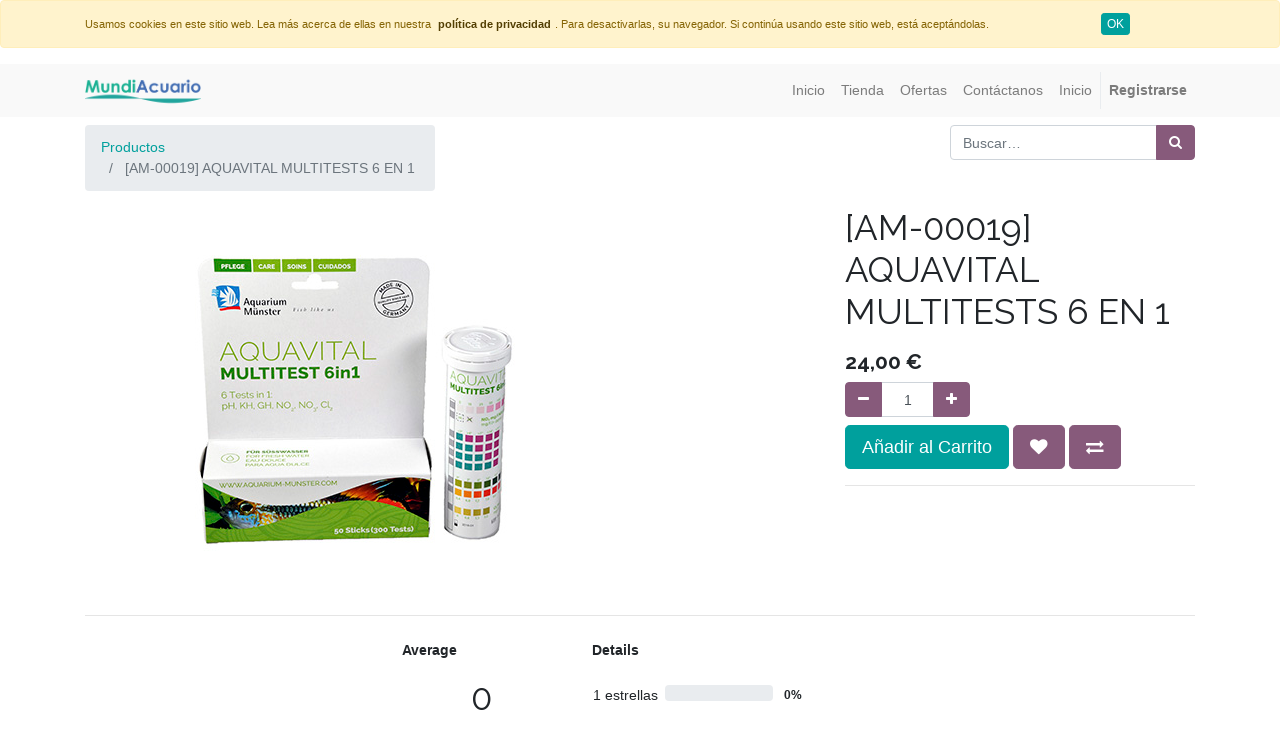

--- FILE ---
content_type: text/html; charset=utf-8
request_url: https://www.mundiacuario.es/shop/product/am-00019-aquavital-multitests-6-en-1-24024
body_size: 6678
content:

  
  
  
  
        <!DOCTYPE html>
        <html lang="es-ES" data-website-id="1" data-oe-company-name="MundiAcuario">
            <head>
                <meta name="p:domain_verify" content="f6ffebada93d99957b598f4fbe9e3cb1"/>
                <meta charset="utf-8"/>
                <meta http-equiv="X-UA-Compatible" content="IE=edge,chrome=1"/>
                <meta name="viewport" content="width=device-width, initial-scale=1, user-scalable=no"/>

                <title>AQUAVITAL MULTITESTS 6 EN 1 | MundiAcuario</title>
                <link type="image/x-icon" rel="shortcut icon" href="/web/image/website/1/favicon/"/>

                <script type="text/javascript">
                    var odoo = {
                        csrf_token: "0df48c5eb0075e0f958efdb450084448aab21ce0o",
                    };
                </script>

                
            <meta name="generator" content="Odoo"/>

            
            
            
            
            <meta name="keywords" content="Acuario, alimento peces, peceras, acuarios malaga, peces vivos malaga, plantas acuarios, adornos acuarios, gravas acuario, filtros acuarios, eheim,BRIGHTWELL AQUATICS"/>
            
                
                
                
                    
                        <meta property="og:type" content="website"/>
                    
                        <meta property="og:title" content="AQUAVITAL MULTITESTS 6 EN 1"/>
                    
                        <meta property="og:site_name" content="MundiAcuario"/>
                    
                        <meta property="og:url" content="http://www.mundiacuario.es/shop/product/am-00019-aquavital-multitests-6-en-1-24024"/>
                    
                        <meta property="og:image" content="http://www.mundiacuario.es/web/image/product.template/24024/image"/>
                    
                        <meta property="og:description"/>
                    
                
                
                
                    
                        <meta name="twitter:card" content="summary_large_image"/>
                    
                        <meta name="twitter:title" content="AQUAVITAL MULTITESTS 6 EN 1"/>
                    
                        <meta name="twitter:image" content="http://www.mundiacuario.es/web/image/product.template/24024/image"/>
                    
                        <meta name="twitter:description"/>
                    
                
            

            
            
                
                    <link rel="alternate" hreflang="es" href="http://www.mundiacuario.es/shop/product/am-00019-aquavital-multitests-6-en-1-24024"/>
                
            

            <script type="text/javascript">
                odoo.session_info = {
                    is_admin: false,
                    is_system: false,
                    is_frontend: true,
                    translationURL: '/website/translations',
                    is_website_user: true,
                    user_id: 4
                };
                
            </script>

            <link type="text/css" rel="stylesheet" href="/web/content/105493-871c473/1/web.assets_common.0.css"/>
            <link type="text/css" rel="stylesheet" href="/web/content/105585-15d4a70/1/web.assets_frontend.0.css"/>
            <link type="text/css" rel="stylesheet" href="/web/content/105586-15d4a70/1/web.assets_frontend.1.css"/>
            
            
            

            <script type="text/javascript" src="/web/content/105497-871c473/1/web.assets_common.js"></script>
            <script type="text/javascript" src="/web/content/105483-15d4a70/1/web.assets_frontend.js"></script>
            
            
            
        
                <meta name="msvalidate.01" content="971B28A688685F70C97FE93999645A53"/>
            
            
            <script>
                !function(f,b,e,v,n,t,s)
                {if(f.fbq)return;n=f.fbq=function(){n.callMethod?
                n.callMethod.apply(n,arguments):n.queue.push(arguments)};
                if(!f._fbq)f._fbq=n;n.push=n;n.loaded=!0;n.version='2.0';
                n.queue=[];t=b.createElement(e);t.async=!0;
                t.src=v;s=b.getElementsByTagName(e)[0];
                s.parentNode.insertBefore(t,s)}(window, document,'script',
                'https://connect.facebook.net/en_US/fbevents.js');
                fbq('init', '645240385684153');
                fbq('track', 'PageView');
            </script>
            <noscript>
                <img height="1" width="1" style="display:none" src="https://www.facebook.com/tr?id=645240385684153&amp;ev=PageView&amp;noscript=1"/>
            </noscript>
            
        
            <script id="google_analytics_4_code" async="1" src="https://www.googletagmanager.com/gtag/js?id=G-EEHWVR6KKY"></script>
            <script>
              window.dataLayer = window.dataLayer || [];
              function gtag(){dataLayer.push(arguments);}
              gtag('js', new Date());
              gtag('config', 'G-EEHWVR6KKY', {});
            </script>
        </head>
            <body>
                
            
        
            
        
        
            
                
                
            
        
        
    
    

            
            
        
    
            
        <div id="wrapwrap" class="   ">
                
        
  <div id="website_cookie_notice" class="container-fluid cc-cookies alert alert-warning" role="alert">
    <div class="container">
      <div class="row">
        <div class="col-sm-10">
          <font style="font-size: 11px;">Usamos cookies en este sitio web. Lea más acerca de ellas en nuestra&nbsp;</font>
          <a href="/legal/privacy-policy" class="alert-link">
            <font style="font-size: 11px;">política de privacidad</font>
          </a>
          <font style="font-size: 11px;">. Para desactivarlas, su navegador.&nbsp;Si continúa usando este sitio web, está aceptándolas.</font>
        </div>
        <div class="col-sm-2 text-center">
          <a class="btn btn-primary btn-sm" href="#">OK</a>
        </div>
      </div>
    </div>
  </div>

    <header class=" o_affix_enabled">
                    <nav class="navbar navbar-expand-md navbar-light bg-light">
                        <div class="container">
                            <a href="/" class="navbar-brand logo d-none">
            <span role="img" aria-label="Logo of MundiAcuario" title="MundiAcuario"><img src="/web/image/res.company/1/logo?unique=ca2d683" class="img img-fluid"/></span>
        </a>
            <a href="/" class="navbar-brand logo">
                <span role="img" aria-label="Logotipo de MundiAcuario" title="MundiAcuario"><img src="/web/image/website/1/logo?unique=790d384" class="img img-fluid"/></span>
            </a>
        
    <button type="button" class="navbar-toggler" data-toggle="collapse" data-target="#top_menu_collapse">
                                <span class="navbar-toggler-icon"></span>
                            </button>
                            <div class="collapse navbar-collapse" id="top_menu_collapse">
                                <ul class="nav navbar-nav ml-auto text-right o_menu_loading" id="top_menu">
                                    
        
            
    
    <li class="nav-item">
        <a role="menuitem" href="/inicio" class="nav-link ">
            <span>Inicio</span>
        </a>
    </li>
    

        
            
    
    <li class="nav-item">
        <a role="menuitem" href="/shop/" class="nav-link ">
            <span>Tienda</span>
        </a>
    </li>
    

        
            
    
    <li class="nav-item">
        <a role="menuitem" href="/ofertas" class="nav-link ">
            <span>Ofertas</span>
        </a>
    </li>
    

        
            
    
    <li class="nav-item">
        <a role="menuitem" href="/contacto" class="nav-link ">
            <span>Contáctanos</span>
        </a>
    </li>
    

        
            
    
    <li class="nav-item">
        <a role="menuitem" href="/" class="nav-link ">
            <span>Inicio</span>
        </a>
    </li>
    

        
    
            
            <li class="nav-item divider d-none"></li> <li id="my_cart" class="nav-item d-none">
                <a href="/shop/cart" class="nav-link">
                    <i class="fa fa-shopping-cart"></i>
                    Mi Carrito <sup class="my_cart_quantity badge badge-primary" data-order-id=""></sup>
                </a>
            </li>
            
                
                <li id="my_wish" class="nav-item" style="display:none;">
                    <a href="/shop/wishlist" class="nav-link">
                        <i class="fa fa-heart"></i>
                        Lista de deseos <sup class="my_wish_quantity o_animate_blink badge badge-primary">0</sup>
                    </a>
                </li>
            
        
        
                                    
                                
            <li class="nav-item divider"></li>
            <li class="nav-item">
                <a class="nav-link" href="/web/login">
                    <b>Registrarse</b>
                </a>
            </li>
        </ul>
                            </div>
                        </div>
                    </nav>
                </header>
                <main>
                    
    
    <div itemscope="itemscope" itemtype="http://schema.org/Product" id="wrap" class="js_sale ecom-zoomable zoomodoo-next">
      <section id="product_detail" class="container py-2 oe_website_sale ">
        <div class="row">
          <div class="col-md-4">
            <ol class="breadcrumb">
              <li class="breadcrumb-item">
                <a href="/shop">Productos</a>
              </li>
              
              <li class="breadcrumb-item active">
                <span class="d-none">AQUAVITAL MULTITESTS 6 EN 1</span>
            <span>[AM-00019] AQUAVITAL MULTITESTS 6 EN 1</span>
        
              </li>
            </ol>
          </div>
          <div class="col-md-8">
            <div class="form-inline justify-content-end">
              
        <form method="get" action="/shop">
            
            
    <div class="input-group">
        <input type="text" name="search" class="search-query form-control oe_search_box" placeholder="Buscar…"/>
        <div class="input-group-append">
            <button type="submit" class="btn btn-secondary oe_search_button" aria-label="Búsqueda" title="Búsqueda"><i class="fa fa-search"></i>
            
        </button>
        </div>
    </div>

        </form>
    
              
        
        <div class="dropdown d-none ml-2">
            
            <a role="button" href="#" class="dropdown-toggle btn btn-secondary" data-toggle="dropdown">
                MundiAcuario
            </a>
            <div class="dropdown-menu" role="menu">
                
            </div>
        </div>
    
            </div>
          </div>
        </div>
        <div class="row">
          <div class="col-md-6">
            
            
            <div id="o-carousel-product" class="carousel slide" data-ride="carousel" data-interval="0">
              <div class="carousel-outer">
                <div class="carousel-inner">
                  
                  <div class="carousel-item active"><img src="/web/image/product.template/24024/image?unique=23c8345" itemprop="image" class="img img-fluid product_detail_img" alt="AQUAVITAL MULTITESTS 6 EN 1" data-zoom="1" data-zoom-image="/web/image/product.template/24024/image?unique=23c8345"/></div>
                  
                </div>
                
              </div>
              
            </div>
          </div>
          <div class="col-md-6 col-xl-4 offset-xl-2" id="product_details">
            <h1 itemprop="name" class="d-none">AQUAVITAL MULTITESTS 6 EN 1</h1>
            <h1 itemprop="name">[AM-00019] AQUAVITAL MULTITESTS 6 EN 1</h1>
        
            <span itemprop="url" style="display:none;">http://www.mundiacuario.es/shop/product/am-00019-aquavital-multitests-6-en-1-24024</span>
            <form action="/shop/cart/update" method="POST">
              <input type="hidden" name="csrf_token" value="813ae96d0dda2a5ae1a9c6217da9aa005947ca26o1769094942"/>
              <div class="js_product js_main_product">
                
                  <input type="hidden" class="product_id" name="product_id" value="22872"/>
                  <input type="hidden" class="product_template_id" name="product_template_id" value="24024"/>
                  
                    <ul class="d-none js_add_cart_variants" data-attribute_exclusions="{'exclusions: []'}"></ul>
                  
                
                
      <div itemprop="offers" itemscope="itemscope" itemtype="http://schema.org/Offer" class="product_price mt16">
          <h4 class="oe_price_h4 css_editable_mode_hidden">
              <span data-oe-type="monetary" data-oe-expression="combination_info['list_price']" style="text-decoration: line-through; white-space: nowrap;" class="text-danger oe_default_price d-none"><span class="oe_currency_value">24,00</span> €</span>
              <b data-oe-type="monetary" data-oe-expression="combination_info['price']" class="oe_price" style="white-space: nowrap;"><span class="oe_currency_value">24,00</span> €</b>
              <span itemprop="price" style="display:none;">24.0</span>
              <span itemprop="priceCurrency" style="display:none;">EUR</span>
          </h4>
          <h4 class="css_non_editable_mode_hidden decimal_precision" data-precision="2">
            <span><span class="oe_currency_value">24,00</span> €</span>
          </h4>
          <h4 class="d-none oe_not_available bg-warning">Opción no disponible</h4>
      </div>
    
                <p class="css_not_available_msg alert alert-warning">Esta combinación no existe.</p>
                
        <div class="css_quantity input-group oe_website_spinner" contenteditable="false">
            <div class="input-group-prepend">
                <a class="btn btn-secondary js_add_cart_json" aria-label="Quitar uno" title="Quitar uno" href="#">
                    <i class="fa fa-minus"></i>
                </a>
            </div>
            <input type="text" class="form-control quantity" data-min="1" name="add_qty" value="1"/>
            <div class="input-group-append">
                <a class="btn btn-secondary float_left js_add_cart_json" aria-label="Agregue uno" title="Agregue uno" href="#">
                    <i class="fa fa-plus"></i>
                </a>
            </div>
        </div>
      <a role="button" id="add_to_cart" class="btn btn-primary btn-lg mt8 js_check_product a-submit " href="#">Añadir al Carrito</a>
            
                
                
                <button type="button" role="button" class="btn btn-secondary btn-lg mt8 o_add_wishlist_dyn" title="Añadir a lista de deseos" data-action="o_wishlist" data-product-template-id="24024" data-product-product-id="22872"><span class="fa fa-heart" role="img" aria-label="Añadir a la lista de deseos"></span></button>
            
        
            
                
                <button type="button" role="button" class="d-none d-md-inline-block btn btn-secondary btn-lg mt8 o_add_compare_dyn" title="Comparar" aria-label="Comparar" data-action="o_comparelist" data-product-product-id="22872"><span class="fa fa-exchange"></span></button>
            
        
      <div class="availability_messages o_not_editable"></div>
    
              </div>
            </form>
            
            <div class="o_not_editable">
              
            
            <p class="text-muted" id="product_attributes_simple">
                
            </p>
        
            </div>
            <hr/>
            <p class="text-muted"></p>
          </div>
        </div>
      </section>
      
            <div class="o_shop_discussion_rating">
                <section class="container mt16 mb16">
                    <hr/>
                    <div class="row">
                        <div class="col-lg-8 offset-lg-2">
                            
        <div id="discussion" class="d-print-none o_portal_chatter o_not_editable p-0" data-res_model="product.template" data-res_id="24024" data-pager_step="10" data-allow_composer="1" data-display_rating="True">
        </div>
    
                        </div>
                    </div>
                </section>
            </div>
        
            
        
    </div>
  
                </main>
                <footer class="bg-light o_footer">
                    <div class="oe_structure oe_structure_solo" id="footer">
      <section class="s_text_block pt16 pb8">
        <div class="container">
          <div class="row">
            <div class="col-lg-4">
              <h5>Legal</h5>
              <a href="/legal/privacy-policy" data-original-title="" title="">Términos y Condiciones</a>
              <p>
                <a title="" aria-describedby="tooltip268744" href="/legal/devoluciones-desistimiento" data-original-title="">Política de Devoluciones/desistimiento</a>
              </p>
              <p>
                <a title="" aria-describedby="tooltip268744" href="/legal/devoluciones-desistimiento" data-original-title=""></a>
                <a href="https://mundiacuario.es/legal/envios" data-original-title="" title="" style="font-size: 0.875rem; background-color: rgb(249, 249, 249);">Procedimiento de entrega</a>
                <br data-original-title="" title="" aria-describedby="tooltip173688"/>
              </p>
              <p>
                <br/>
              </p>
            </div>
            <div class="col-lg-4" id="connect">
              <h5>Contacte con nosotros</h5>
              <ul class="list-unstyled">
                <li>
                  <a href="/contacto"> Contáctenos</a>
                  <br/>
                  <h5 data-oe-model="ir.ui.view" data-oe-id="2127" data-oe-field="arch" data-oe-xpath="/t[1]/h5[2]" style="font-family: &quot;Open Sans&quot;, -apple-system, BlinkMacSystemFont, &quot;Segoe UI&quot;, Roboto, &quot;Helvetica Neue&quot;, Arial, sans-serif, &quot;Apple Color Emoji&quot;, &quot;Segoe UI Emoji&quot;, &quot;Segoe UI Symbol&quot;;">Mundiacuario<br/>Calle La Unión, 45<br/>29006 - Málaga<br/><span class="fa fa-envelope"></span>&nbsp;info@mundiacuario.es<br/><span class="fa fa-phone-square"></span>&nbsp;951 098 602<br/><span class="fa fa-comment"></span>&nbsp;688 97 02 63</h5>
                </li>
                <h5></h5>
                <li>
                  <i class="fa fa-phone"></i>
                  <span class="o_force_ltr">951098602</span>
                </li>
                <li>
                  <i class="fa fa-envelope"></i>
                  <span>info@mundiacuario.es</span>
                </li>
              </ul>
              <p>
                                
                                
                                
                                
                                
                                
                                
                            </p>
            </div>
            <div class="col-lg-4">
              <h5>
                <small>MundiAcuario - <a href="/aboutus">Acerca de&nbsp;</a> MundiAcuario</small>
              </h5>
              <p>&nbsp;</p>
              <p>
                <a href="https://wa.me/34951098602" target="_blank"><img class="img-fluid o_we_custom_image" src="/web/image/38658/Simple-Whatsapp-logo-vector-PNG_icono.png" data-original-title="" title="" aria-describedby="tooltip260705"/> Contáctanos</a>
                <a href="https://wa.me/134951098602" target="_blank" data-original-title="" title="" aria-describedby="tooltip333989">
                  <br/>
                </a>
                <br/>
              </p>
            </div>
          </div>
        </div>
      </section>
    </div>
  
    <div class="o_footer_copyright">
      <div class="container">
        <div class="row">
          <div class="col-lg-6 text-muted text-center text-md-left">
            <span>Copyright © MundiAcuario (2014)</span>
            <span itemprop="name">MundiAcuario</span>
            <span class="terms_of_use">-
                <a href="/legal/terms-of-use">Términos de Uso</a>
            </span>
        
            <span class="privacy_policy">-
                <a href="/legal/privacy-policy">Política de Privacidad</a>
            </span>
        
            <span class="legal_advice">-
                <a href="/legal/advice">Aviso Legal</a>
            </span>
        
            
    

          </div>
          <div class="col-lg-6 text-right o_not_editable">
            
    <div class="o_brand_promotion"></div>
        
          </div>
        </div>
      </div>
    </div>
  </footer>
            </div>
                
                    <script>
                        
            

            
                
            
                document.addEventListener("DOMContentLoaded", function(event) {
                    

                    odoo.define('im_livechat.livesupport', function (require) {
            
                    });
                });
            
        
                    </script>
                
            
        <script id="tracking_code">
            (function(i,s,o,g,r,a,m){i['GoogleAnalyticsObject']=r;i[r]=i[r]||function(){
            (i[r].q=i[r].q||[]).push(arguments)},i[r].l=1*new Date();a=s.createElement(o),
            m=s.getElementsByTagName(o)[0];a.async=1;a.src=g;m.parentNode.insertBefore(a,m)
            })(window,document,'script','//www.google-analytics.com/analytics.js','ga');

            ga('create', _.str.trim('UA-71154643-1'), 'auto');
            ga('send','pageview');
        </script>
    
        
            </body>
        </html>
    
    


--- FILE ---
content_type: application/xml
request_url: https://www.mundiacuario.es/website_sale_stock_force_block/static/src/xml/website_sale_stock_force_block.xml
body_size: 555
content:
<?xml version="1.0" encoding="UTF-8"?>
<templates>

    <t t-extend="website_sale_stock.product_availability">
        <t t-jquery="t:eq(0)" t-operation="after">
            <t t-if="product_type == 'product' and inventory_availability == 'custom_block'">
                <!-- Re-use this core field -->
                <div class="row mt8">
                    <div class="col-12">
                        <span class="mt-4" t-esc="custom_message" />
                    </div>
                </div>
            </t>
        </t>
    </t>

</templates>
